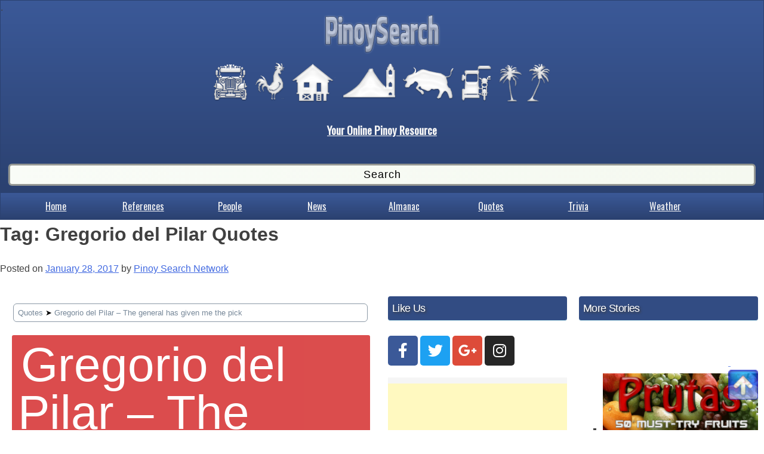

--- FILE ---
content_type: text/html; charset=UTF-8
request_url: https://pinoysearch.net/tag/gregorio-del-pilar-quotes/
body_size: 12196
content:
<!doctype html>
<html lang="en-US">
<head>
	<meta charset="UTF-8">
	<link rel="icon" type="image/png" href="/_pinoysearch.net/favicon.png">	
	<link rel="icon" type="image/png" href="/_pinoysearch.net/favicon-32x32.png" sizes="32x32">
	<link rel="icon" type="image/png" href="/_pinoysearch.net/favicon-96x96.png" sizes="96x96">
	<link rel="icon" type="image/png" href="/_pinoysearch.net/favicon-16x16.png" sizes="16x16">	
	<meta name="viewport" content="width=device-width, initial-scale=1">
	<link rel="profile" href="https://gmpg.org/xfn/11">
	<title>Gregorio del Pilar Quotes &#8211; Pinoy Search</title>
<meta name='robots' content='max-image-preview:large' />
<link rel='dns-prefetch' href='//cdn.jsdelivr.net' />
<link rel='dns-prefetch' href='//www.googletagmanager.com' />
<link rel="alternate" type="application/rss+xml" title="Pinoy Search &raquo; Feed" href="https://pinoysearch.net/feed/" />
<link rel="alternate" type="application/rss+xml" title="Pinoy Search &raquo; Comments Feed" href="https://pinoysearch.net/comments/feed/" />
<link rel="alternate" type="application/rss+xml" title="Pinoy Search &raquo; Gregorio del Pilar Quotes Tag Feed" href="https://pinoysearch.net/tag/gregorio-del-pilar-quotes/feed/" />
<style id='wp-img-auto-sizes-contain-inline-css'>
img:is([sizes=auto i],[sizes^="auto," i]){contain-intrinsic-size:3000px 1500px}
/*# sourceURL=wp-img-auto-sizes-contain-inline-css */
</style>
<link rel='stylesheet' id='premium-addons-css' href='https://pinoysearch.net/wp-content/plugins/premium-addons-for-elementor/assets/frontend/min-css/premium-addons.min.css' media='all' />
<style id='wp-emoji-styles-inline-css'>

	img.wp-smiley, img.emoji {
		display: inline !important;
		border: none !important;
		box-shadow: none !important;
		height: 1em !important;
		width: 1em !important;
		margin: 0 0.07em !important;
		vertical-align: -0.1em !important;
		background: none !important;
		padding: 0 !important;
	}
/*# sourceURL=wp-emoji-styles-inline-css */
</style>
<style id='classic-theme-styles-inline-css'>
/*! This file is auto-generated */
.wp-block-button__link{color:#fff;background-color:#32373c;border-radius:9999px;box-shadow:none;text-decoration:none;padding:calc(.667em + 2px) calc(1.333em + 2px);font-size:1.125em}.wp-block-file__button{background:#32373c;color:#fff;text-decoration:none}
/*# sourceURL=/wp-includes/css/classic-themes.min.css */
</style>
<link rel='stylesheet' id='latest-post-shortcode-lps-block-style-css' href='https://pinoysearch.net/wp-content/plugins/latest-post-shortcode/lps-block/build/style-view.css' media='all' />
<link rel='stylesheet' id='page-list-style-css' href='https://pinoysearch.net/wp-content/plugins/page-list/css/page-list.css' media='all' />
<link rel='stylesheet' id='pgafu-public-style-css' href='https://pinoysearch.net/wp-content/plugins/post-grid-and-filter-ultimate/assets/css/pgafu-public.css' media='all' />
<link rel='stylesheet' id='wpos-slick-style-css' href='https://pinoysearch.net/wp-content/plugins/wp-responsive-recent-post-slider/assets/css/slick.css' media='all' />
<link rel='stylesheet' id='wppsac-public-style-css' href='https://pinoysearch.net/wp-content/plugins/wp-responsive-recent-post-slider/assets/css/recent-post-style.css' media='all' />
<link rel='stylesheet' id='rock-underscores-style-css' href='https://pinoysearch.net/wp-content/themes/rock-underscores/style.css' media='all' />
<link rel='stylesheet' id='wp-pagenavi-css' href='https://pinoysearch.net/wp-content/plugins/wp-pagenavi/pagenavi-css.css' media='all' />
<link rel='stylesheet' id='__EPYT__style-css' href='https://pinoysearch.net/wp-content/plugins/youtube-embed-plus/styles/ytprefs.min.css' media='all' />
<style id='__EPYT__style-inline-css'>

                .epyt-gallery-thumb {
                        width: 33.333%;
                }
                
/*# sourceURL=__EPYT__style-inline-css */
</style>
<script id="lps-vars-js-after">
const lpsSettings = {"ajaxUrl": "https://pinoysearch.net/wp-admin/admin-ajax.php"};
//# sourceURL=lps-vars-js-after
</script>
<script src="https://pinoysearch.net/wp-includes/js/jquery/jquery.min.js" id="jquery-core-js"></script>
<script src="https://pinoysearch.net/wp-includes/js/jquery/jquery-migrate.min.js" id="jquery-migrate-js"></script>
<script src="https://pinoysearch.net/wp-content/plugins/stop-user-enumeration/frontend/js/frontend.js" id="stop-user-enumeration-js" defer data-wp-strategy="defer"></script>
<script id="__ytprefs__-js-extra">
var _EPYT_ = {"ajaxurl":"https://pinoysearch.net/wp-admin/admin-ajax.php","security":"d4fa95dfc5","gallery_scrolloffset":"20","eppathtoscripts":"https://pinoysearch.net/wp-content/plugins/youtube-embed-plus/scripts/","eppath":"https://pinoysearch.net/wp-content/plugins/youtube-embed-plus/","epresponsiveselector":"[\"iframe.__youtube_prefs_widget__\"]","epdovol":"1","version":"14.2.3.2","evselector":"iframe.__youtube_prefs__[src], iframe[src*=\"youtube.com/embed/\"], iframe[src*=\"youtube-nocookie.com/embed/\"]","ajax_compat":"","maxres_facade":"eager","ytapi_load":"light","pause_others":"","stopMobileBuffer":"1","facade_mode":"","not_live_on_channel":""};
//# sourceURL=__ytprefs__-js-extra
</script>
<script src="https://pinoysearch.net/wp-content/plugins/youtube-embed-plus/scripts/ytprefs.min.js" id="__ytprefs__-js"></script>
<link rel="https://api.w.org/" href="https://pinoysearch.net/wp-json/" /><link rel="alternate" title="JSON" type="application/json" href="https://pinoysearch.net/wp-json/wp/v2/tags/47478" /><link rel="EditURI" type="application/rsd+xml" title="RSD" href="https://pinoysearch.net/xmlrpc.php?rsd" />
<meta name="generator" content="Site Kit by Google 1.167.0" />	<script async src="https://www.googletagmanager.com/gtag/js?id=UA-78466507-1"></script>
	<script>
		window.dataLayer = window.dataLayer || [];
		function gtag(){dataLayer.push(arguments);}
		gtag('js', new Date());
		gtag('config', 'UA-78466507-1');
	</script>
	
<!-- Google AdSense meta tags added by Site Kit -->
<meta name="google-adsense-platform-account" content="ca-host-pub-2644536267352236">
<meta name="google-adsense-platform-domain" content="sitekit.withgoogle.com">
<!-- End Google AdSense meta tags added by Site Kit -->
<meta name="generator" content="Elementor 3.33.2; features: additional_custom_breakpoints; settings: css_print_method-external, google_font-enabled, font_display-auto">
			<style>
				.e-con.e-parent:nth-of-type(n+4):not(.e-lazyloaded):not(.e-no-lazyload),
				.e-con.e-parent:nth-of-type(n+4):not(.e-lazyloaded):not(.e-no-lazyload) * {
					background-image: none !important;
				}
				@media screen and (max-height: 1024px) {
					.e-con.e-parent:nth-of-type(n+3):not(.e-lazyloaded):not(.e-no-lazyload),
					.e-con.e-parent:nth-of-type(n+3):not(.e-lazyloaded):not(.e-no-lazyload) * {
						background-image: none !important;
					}
				}
				@media screen and (max-height: 640px) {
					.e-con.e-parent:nth-of-type(n+2):not(.e-lazyloaded):not(.e-no-lazyload),
					.e-con.e-parent:nth-of-type(n+2):not(.e-lazyloaded):not(.e-no-lazyload) * {
						background-image: none !important;
					}
				}
			</style>
					<style type="text/css">
					.site-title,
			.site-description {
				position: absolute;
				clip: rect(1px, 1px, 1px, 1px);
				}
					</style>
		<style id='global-styles-inline-css'>
:root{--wp--preset--aspect-ratio--square: 1;--wp--preset--aspect-ratio--4-3: 4/3;--wp--preset--aspect-ratio--3-4: 3/4;--wp--preset--aspect-ratio--3-2: 3/2;--wp--preset--aspect-ratio--2-3: 2/3;--wp--preset--aspect-ratio--16-9: 16/9;--wp--preset--aspect-ratio--9-16: 9/16;--wp--preset--color--black: #000000;--wp--preset--color--cyan-bluish-gray: #abb8c3;--wp--preset--color--white: #ffffff;--wp--preset--color--pale-pink: #f78da7;--wp--preset--color--vivid-red: #cf2e2e;--wp--preset--color--luminous-vivid-orange: #ff6900;--wp--preset--color--luminous-vivid-amber: #fcb900;--wp--preset--color--light-green-cyan: #7bdcb5;--wp--preset--color--vivid-green-cyan: #00d084;--wp--preset--color--pale-cyan-blue: #8ed1fc;--wp--preset--color--vivid-cyan-blue: #0693e3;--wp--preset--color--vivid-purple: #9b51e0;--wp--preset--gradient--vivid-cyan-blue-to-vivid-purple: linear-gradient(135deg,rgb(6,147,227) 0%,rgb(155,81,224) 100%);--wp--preset--gradient--light-green-cyan-to-vivid-green-cyan: linear-gradient(135deg,rgb(122,220,180) 0%,rgb(0,208,130) 100%);--wp--preset--gradient--luminous-vivid-amber-to-luminous-vivid-orange: linear-gradient(135deg,rgb(252,185,0) 0%,rgb(255,105,0) 100%);--wp--preset--gradient--luminous-vivid-orange-to-vivid-red: linear-gradient(135deg,rgb(255,105,0) 0%,rgb(207,46,46) 100%);--wp--preset--gradient--very-light-gray-to-cyan-bluish-gray: linear-gradient(135deg,rgb(238,238,238) 0%,rgb(169,184,195) 100%);--wp--preset--gradient--cool-to-warm-spectrum: linear-gradient(135deg,rgb(74,234,220) 0%,rgb(151,120,209) 20%,rgb(207,42,186) 40%,rgb(238,44,130) 60%,rgb(251,105,98) 80%,rgb(254,248,76) 100%);--wp--preset--gradient--blush-light-purple: linear-gradient(135deg,rgb(255,206,236) 0%,rgb(152,150,240) 100%);--wp--preset--gradient--blush-bordeaux: linear-gradient(135deg,rgb(254,205,165) 0%,rgb(254,45,45) 50%,rgb(107,0,62) 100%);--wp--preset--gradient--luminous-dusk: linear-gradient(135deg,rgb(255,203,112) 0%,rgb(199,81,192) 50%,rgb(65,88,208) 100%);--wp--preset--gradient--pale-ocean: linear-gradient(135deg,rgb(255,245,203) 0%,rgb(182,227,212) 50%,rgb(51,167,181) 100%);--wp--preset--gradient--electric-grass: linear-gradient(135deg,rgb(202,248,128) 0%,rgb(113,206,126) 100%);--wp--preset--gradient--midnight: linear-gradient(135deg,rgb(2,3,129) 0%,rgb(40,116,252) 100%);--wp--preset--font-size--small: 13px;--wp--preset--font-size--medium: 20px;--wp--preset--font-size--large: 36px;--wp--preset--font-size--x-large: 42px;--wp--preset--spacing--20: 0.44rem;--wp--preset--spacing--30: 0.67rem;--wp--preset--spacing--40: 1rem;--wp--preset--spacing--50: 1.5rem;--wp--preset--spacing--60: 2.25rem;--wp--preset--spacing--70: 3.38rem;--wp--preset--spacing--80: 5.06rem;--wp--preset--shadow--natural: 6px 6px 9px rgba(0, 0, 0, 0.2);--wp--preset--shadow--deep: 12px 12px 50px rgba(0, 0, 0, 0.4);--wp--preset--shadow--sharp: 6px 6px 0px rgba(0, 0, 0, 0.2);--wp--preset--shadow--outlined: 6px 6px 0px -3px rgb(255, 255, 255), 6px 6px rgb(0, 0, 0);--wp--preset--shadow--crisp: 6px 6px 0px rgb(0, 0, 0);}:where(.is-layout-flex){gap: 0.5em;}:where(.is-layout-grid){gap: 0.5em;}body .is-layout-flex{display: flex;}.is-layout-flex{flex-wrap: wrap;align-items: center;}.is-layout-flex > :is(*, div){margin: 0;}body .is-layout-grid{display: grid;}.is-layout-grid > :is(*, div){margin: 0;}:where(.wp-block-columns.is-layout-flex){gap: 2em;}:where(.wp-block-columns.is-layout-grid){gap: 2em;}:where(.wp-block-post-template.is-layout-flex){gap: 1.25em;}:where(.wp-block-post-template.is-layout-grid){gap: 1.25em;}.has-black-color{color: var(--wp--preset--color--black) !important;}.has-cyan-bluish-gray-color{color: var(--wp--preset--color--cyan-bluish-gray) !important;}.has-white-color{color: var(--wp--preset--color--white) !important;}.has-pale-pink-color{color: var(--wp--preset--color--pale-pink) !important;}.has-vivid-red-color{color: var(--wp--preset--color--vivid-red) !important;}.has-luminous-vivid-orange-color{color: var(--wp--preset--color--luminous-vivid-orange) !important;}.has-luminous-vivid-amber-color{color: var(--wp--preset--color--luminous-vivid-amber) !important;}.has-light-green-cyan-color{color: var(--wp--preset--color--light-green-cyan) !important;}.has-vivid-green-cyan-color{color: var(--wp--preset--color--vivid-green-cyan) !important;}.has-pale-cyan-blue-color{color: var(--wp--preset--color--pale-cyan-blue) !important;}.has-vivid-cyan-blue-color{color: var(--wp--preset--color--vivid-cyan-blue) !important;}.has-vivid-purple-color{color: var(--wp--preset--color--vivid-purple) !important;}.has-black-background-color{background-color: var(--wp--preset--color--black) !important;}.has-cyan-bluish-gray-background-color{background-color: var(--wp--preset--color--cyan-bluish-gray) !important;}.has-white-background-color{background-color: var(--wp--preset--color--white) !important;}.has-pale-pink-background-color{background-color: var(--wp--preset--color--pale-pink) !important;}.has-vivid-red-background-color{background-color: var(--wp--preset--color--vivid-red) !important;}.has-luminous-vivid-orange-background-color{background-color: var(--wp--preset--color--luminous-vivid-orange) !important;}.has-luminous-vivid-amber-background-color{background-color: var(--wp--preset--color--luminous-vivid-amber) !important;}.has-light-green-cyan-background-color{background-color: var(--wp--preset--color--light-green-cyan) !important;}.has-vivid-green-cyan-background-color{background-color: var(--wp--preset--color--vivid-green-cyan) !important;}.has-pale-cyan-blue-background-color{background-color: var(--wp--preset--color--pale-cyan-blue) !important;}.has-vivid-cyan-blue-background-color{background-color: var(--wp--preset--color--vivid-cyan-blue) !important;}.has-vivid-purple-background-color{background-color: var(--wp--preset--color--vivid-purple) !important;}.has-black-border-color{border-color: var(--wp--preset--color--black) !important;}.has-cyan-bluish-gray-border-color{border-color: var(--wp--preset--color--cyan-bluish-gray) !important;}.has-white-border-color{border-color: var(--wp--preset--color--white) !important;}.has-pale-pink-border-color{border-color: var(--wp--preset--color--pale-pink) !important;}.has-vivid-red-border-color{border-color: var(--wp--preset--color--vivid-red) !important;}.has-luminous-vivid-orange-border-color{border-color: var(--wp--preset--color--luminous-vivid-orange) !important;}.has-luminous-vivid-amber-border-color{border-color: var(--wp--preset--color--luminous-vivid-amber) !important;}.has-light-green-cyan-border-color{border-color: var(--wp--preset--color--light-green-cyan) !important;}.has-vivid-green-cyan-border-color{border-color: var(--wp--preset--color--vivid-green-cyan) !important;}.has-pale-cyan-blue-border-color{border-color: var(--wp--preset--color--pale-cyan-blue) !important;}.has-vivid-cyan-blue-border-color{border-color: var(--wp--preset--color--vivid-cyan-blue) !important;}.has-vivid-purple-border-color{border-color: var(--wp--preset--color--vivid-purple) !important;}.has-vivid-cyan-blue-to-vivid-purple-gradient-background{background: var(--wp--preset--gradient--vivid-cyan-blue-to-vivid-purple) !important;}.has-light-green-cyan-to-vivid-green-cyan-gradient-background{background: var(--wp--preset--gradient--light-green-cyan-to-vivid-green-cyan) !important;}.has-luminous-vivid-amber-to-luminous-vivid-orange-gradient-background{background: var(--wp--preset--gradient--luminous-vivid-amber-to-luminous-vivid-orange) !important;}.has-luminous-vivid-orange-to-vivid-red-gradient-background{background: var(--wp--preset--gradient--luminous-vivid-orange-to-vivid-red) !important;}.has-very-light-gray-to-cyan-bluish-gray-gradient-background{background: var(--wp--preset--gradient--very-light-gray-to-cyan-bluish-gray) !important;}.has-cool-to-warm-spectrum-gradient-background{background: var(--wp--preset--gradient--cool-to-warm-spectrum) !important;}.has-blush-light-purple-gradient-background{background: var(--wp--preset--gradient--blush-light-purple) !important;}.has-blush-bordeaux-gradient-background{background: var(--wp--preset--gradient--blush-bordeaux) !important;}.has-luminous-dusk-gradient-background{background: var(--wp--preset--gradient--luminous-dusk) !important;}.has-pale-ocean-gradient-background{background: var(--wp--preset--gradient--pale-ocean) !important;}.has-electric-grass-gradient-background{background: var(--wp--preset--gradient--electric-grass) !important;}.has-midnight-gradient-background{background: var(--wp--preset--gradient--midnight) !important;}.has-small-font-size{font-size: var(--wp--preset--font-size--small) !important;}.has-medium-font-size{font-size: var(--wp--preset--font-size--medium) !important;}.has-large-font-size{font-size: var(--wp--preset--font-size--large) !important;}.has-x-large-font-size{font-size: var(--wp--preset--font-size--x-large) !important;}
/*# sourceURL=global-styles-inline-css */
</style>
<link rel='stylesheet' id='elementor-frontend-css' href='https://pinoysearch.net/wp-content/plugins/elementor/assets/css/frontend.min.css' media='all' />
<link rel='stylesheet' id='elementor-post-72158-css' href='https://pinoysearch.net/wp-content/uploads/elementor/css/post-72158.css' media='all' />
<link rel='stylesheet' id='widget-divider-css' href='https://pinoysearch.net/wp-content/plugins/elementor/assets/css/widget-divider.min.css' media='all' />
<link rel='stylesheet' id='widget-social-icons-css' href='https://pinoysearch.net/wp-content/plugins/elementor/assets/css/widget-social-icons.min.css' media='all' />
<link rel='stylesheet' id='e-apple-webkit-css' href='https://pinoysearch.net/wp-content/plugins/elementor/assets/css/conditionals/apple-webkit.min.css' media='all' />
<link rel='stylesheet' id='swiper-css' href='https://pinoysearch.net/wp-content/plugins/elementor/assets/lib/swiper/v8/css/swiper.min.css' media='all' />
<link rel='stylesheet' id='e-swiper-css' href='https://pinoysearch.net/wp-content/plugins/elementor/assets/css/conditionals/e-swiper.min.css' media='all' />
<link rel='stylesheet' id='elementor-icons-css' href='https://pinoysearch.net/wp-content/plugins/elementor/assets/lib/eicons/css/elementor-icons.min.css' media='all' />
<link rel='stylesheet' id='elementor-post-93095-css' href='https://pinoysearch.net/wp-content/uploads/elementor/css/post-93095.css' media='all' />
<link rel='stylesheet' id='font-awesome-5-all-css' href='https://pinoysearch.net/wp-content/plugins/elementor/assets/lib/font-awesome/css/all.min.css' media='all' />
<link rel='stylesheet' id='font-awesome-4-shim-css' href='https://pinoysearch.net/wp-content/plugins/elementor/assets/lib/font-awesome/css/v4-shims.min.css' media='all' />
<link rel='stylesheet' id='elementor-gf-local-roboto-css' href='https://pinoysearch.net/wp-content/uploads/elementor/google-fonts/css/roboto.css' media='all' />
<link rel='stylesheet' id='elementor-gf-local-robotoslab-css' href='https://pinoysearch.net/wp-content/uploads/elementor/google-fonts/css/robotoslab.css' media='all' />
<link rel='stylesheet' id='elementor-icons-shared-0-css' href='https://pinoysearch.net/wp-content/plugins/elementor/assets/lib/font-awesome/css/fontawesome.min.css' media='all' />
<link rel='stylesheet' id='elementor-icons-fa-brands-css' href='https://pinoysearch.net/wp-content/plugins/elementor/assets/lib/font-awesome/css/brands.min.css' media='all' />
</head>

<body class="archive tag tag-gregorio-del-pilar-quotes tag-47478 wp-theme-rock-underscores hfeed no-sidebar elementor-default elementor-kit-93095">
<div id="page" class="site">
	<a class="skip-link screen-reader-text" href="#primary">Skip to content</a>
<div class="containerr">
            <div id="top">.</div>
            	<div class="headstop">
            			<div class="cxx">
            				<a href="/" title="Pinoy Search - Your Online Pinoy Resource">
            						<img src="/_pinoysearch.net/logo-pinoygrats00.png" alt="Pinoy Search" width="350px" height="auto" /></a>
            			</div>						
            			<div class="cxx">						
            				<a href="/" title="Pinoy Search - Your Online Pinoy Resource">
            					<img src="/_pinoysearch.net/online-pinoy-logo-silhouette-0000.png" alt="Pinoy Search" width="600px" height="auto" /></a>
            			</div>						
            			<div class="cxx">					
            				<a href="/" style="color:#f5f5f5;" title="Pinoy Search - Your Online Pinoy Resource"><h3 style="font-family:'Oswald',serif;color: #f5f5f5;">Your Online Pinoy Resource</h1></a>
            					<br/>
            			</div>						
            			<div class="cxx">						
            				<form
            					method="get" 
            					id="searchform" 
            					action="https://pinoysearch.net"/>
            						
            				<input 
            					style="
            						width: 98%;
            						position: relative; 
            						float: none;
            						text-align: center;
            						color:#000;
            						background: #f9fcf7;
            						background: -moz-linear-gradient(-45deg,  #f9fcf7 0%, #f5f9f0 100%);
            						background: -webkit-linear-gradient(-45deg,  #f9fcf7 0%,#f5f9f0 100%);
            						background: linear-gradient(135deg,  #f9fcf7 0%,#f5f9f0 100%);
            						filter: progid:DXImageTransform.Microsoft.gradient( startColorstr='#f9fcf7', endColorstr='#f5f9f0',GradientType=1 );
            						-moz-border-radius: 6px;
            						-khtml-border-radius: 6px;
            						-webkit-border-radius: 6px;
            						border-radius: 6px;
            						border: 3px solid rgba(0,0,0,0.4); 
            						font-size: 18px; 
            						line-height: 18px;
            						letter-spacing: 1px;
            						padding: 5px;  
            						-webkit-box-shadow: -1px 0 0 rgba(255,255,255,0.1);
            						box-shadow: -1px 0 0 rgba(255,255,255,0.1);
            						-moz-transition: all 0.2s ease; 
            						-webkit-transition: all 0.2s ease; 
            						transition: all 0.2s ease;" 
            					type="text" 
            					class="text" 
            					name="s" 
            					value="Search" 
            					onfocus="if(this.value==this.defaultValue)this.value='';" 
            					onblur="if(this.value=='')this.value=this.defaultValue;"/>
            				</form>					
            
            			</div>	
            	</div>
            </div>
<div class="custom-menu-class2">
    		<div class="custom-menu-class2_ul">
                        <div class="custom-menu-class2_url"><a href="/" target="_blank" title="Home">Home</a></div>
                        <div class="custom-menu-class2_url"><a href="/reference/" target="_blank" title="References">References</a></div>
                        <div class="custom-menu-class2_url"><a href="/reference/people/" target="_blank" title="People">People</a></div>
                        <div class="custom-menu-class2_url"><a href="/news/" target="_blank" title="News">News</a></div>
                        <div class="custom-menu-class2_url"><a href="/almanac/" target="_blank" title="Almanac">Almanac</a></div>
                        <div class="custom-menu-class2_url"><a href="/quotes/" target="_blank" title="Quotes">Quotes</a></div>
                        <div class="custom-menu-class2_url"><a href="/trivias/" target="_blank" title="Trivia">Trivia</a></div>
                        <div class="custom-menu-class2_url"><a href="/weather/" target="_blank" title="Weather">Weather</a></div>			
    		</div>
    	</div>

	<main id="primary" class="site-main">

		
			<header class="page-header">
				<h1 class="page-title">Tag: <span>Gregorio del Pilar Quotes</span></h1>			</header><!-- .page-header -->

			
<article id="post-72158" class="post-72158 post type-post status-publish format-standard hentry category-quote tag-gregorio-del-pilar tag-gregorio-del-pilar-quotes tag-tagquotes">
	<header class="entry-header">
		<h2 class="entry-title"><a href="https://pinoysearch.net/quote/gregorio-del-pilar-the-general-has-given-me-the-pick/" rel="bookmark">Gregorio del Pilar &#8211; The general has given me the pick</a></h2>			<div class="entry-meta">
				<span class="posted-on">Posted on <a href="https://pinoysearch.net/quote/gregorio-del-pilar-the-general-has-given-me-the-pick/" rel="bookmark"><time class="entry-date published" datetime="2017-01-28T06:00:00+08:00">January 28, 2017</time><time class="updated" datetime="2018-05-26T22:16:13+08:00">May 26, 2018</time></a></span><span class="byline"> by <span class="author vcard"><a class="url fn n" href="https://pinoysearch.net/author/Pinoy%20Search%20Network/">Pinoy Search Network</a></span></span>			</div><!-- .entry-meta -->
			</header><!-- .entry-header -->

	
	<div class="entry-content">
				<div data-elementor-type="wp-post" data-elementor-id="72158" class="elementor elementor-72158 elementor-bc-flex-widget">
						<section class="elementor-section elementor-top-section elementor-element elementor-element-8b89d7 elementor-section-full_width elementor-section-height-default elementor-section-height-default" data-id="8b89d7" data-element_type="section" data-settings="{&quot;background_background&quot;:&quot;classic&quot;}">
						<div class="elementor-container elementor-column-gap-default">
					<div class="elementor-column elementor-col-50 elementor-top-column elementor-element elementor-element-389d587a" data-id="389d587a" data-element_type="column">
			<div class="elementor-widget-wrap elementor-element-populated">
						<section class="elementor-section elementor-inner-section elementor-element elementor-element-3110292e elementor-section-boxed elementor-section-height-default elementor-section-height-default" data-id="3110292e" data-element_type="section">
						<div class="elementor-container elementor-column-gap-default">
					<div class="elementor-column elementor-col-100 elementor-inner-column elementor-element elementor-element-4682346e" data-id="4682346e" data-element_type="column">
			<div class="elementor-widget-wrap elementor-element-populated">
						<div class="elementor-element elementor-element-1f6869db elementor-widget elementor-widget-html" data-id="1f6869db" data-element_type="widget" data-widget_type="html.default">
				<div class="elementor-widget-container">
					<div class="tbd00x2">
	<div class="crumb_links">
		<a href="/quotes/" target="_blank">Quotes</a> &#10148; <a href="/quote/gregorio-del-pilar-the-general-has-given-me-the-pick/" target="_blank">Gregorio del Pilar – The general has given me the pick</a>
	</div>
</div>				</div>
				</div>
				<div class="elementor-element elementor-element-5d1585ae elementor-widget elementor-widget-html" data-id="5d1585ae" data-element_type="widget" data-widget_type="html.default">
				<div class="elementor-widget-container">
					<h1 class="title-big"><strong>Gregorio del Pilar – The general has given me the pick</strong></h1>				</div>
				</div>
					</div>
		</div>
					</div>
		</section>
				<section class="elementor-section elementor-inner-section elementor-element elementor-element-1faf505c elementor-section-boxed elementor-section-height-default elementor-section-height-default" data-id="1faf505c" data-element_type="section">
						<div class="elementor-container elementor-column-gap-default">
					<div class="elementor-column elementor-col-50 elementor-inner-column elementor-element elementor-element-70b309a2" data-id="70b309a2" data-element_type="column">
			<div class="elementor-widget-wrap elementor-element-populated">
						<div class="elementor-element elementor-element-436db25b elementor-widget elementor-widget-html" data-id="436db25b" data-element_type="widget" data-widget_type="html.default">
				<div class="elementor-widget-container">
					<div class="p0st-cont" style="border:1px solid black;">
&#10146; Gregorio del Pilar – The general has given me the pick of all the men that can be spared and ordered me to defend the pass. I realize what a terrible task is given me. And yet I feel that this is the most glorious moment of my life. What I do is done for my beloved country. No sacrifice can be too great.”</div>				</div>
				</div>
				<div class="elementor-element elementor-element-6659aaa9 elementor-widget elementor-widget-html" data-id="6659aaa9" data-element_type="widget" data-widget_type="html.default">
				<div class="elementor-widget-container">
					<div class="p0st-cont-title"> – quote of <strong>Gregorio del Pilar</strong>, <br/>December 2, 1899 Battle of Tirad Pass</div>				</div>
				</div>
					</div>
		</div>
				<div class="elementor-column elementor-col-50 elementor-inner-column elementor-element elementor-element-451579c0" data-id="451579c0" data-element_type="column">
			<div class="elementor-widget-wrap elementor-element-populated">
						<div class="elementor-element elementor-element-14357a17 elementor-widget elementor-widget-html" data-id="14357a17" data-element_type="widget" data-widget_type="html.default">
				<div class="elementor-widget-container">
					<img decoding="async" class="alignwrap size-full wp-image-135" src="https://eleventhrock.com/_pinoysearch.net/people_gregorio_delpilar.png" alt="Gregorio del Pilar – The general has given me the pick" width="60%" height="40%" />				</div>
				</div>
					</div>
		</div>
					</div>
		</section>
				<div class="elementor-element elementor-element-7ad82eb0 elementor-widget-divider--view-line elementor-widget elementor-widget-divider" data-id="7ad82eb0" data-element_type="widget" data-widget_type="divider.default">
				<div class="elementor-widget-container">
							<div class="elementor-divider">
			<span class="elementor-divider-separator">
						</span>
		</div>
						</div>
				</div>
				<section class="elementor-section elementor-inner-section elementor-element elementor-element-44a35820 elementor-section-boxed elementor-section-height-default elementor-section-height-default" data-id="44a35820" data-element_type="section">
						<div class="elementor-container elementor-column-gap-default">
					<div class="elementor-column elementor-col-100 elementor-inner-column elementor-element elementor-element-25f1028a" data-id="25f1028a" data-element_type="column">
			<div class="elementor-widget-wrap elementor-element-populated">
						<div class="elementor-element elementor-element-31595719 elementor-widget elementor-widget-html" data-id="31595719" data-element_type="widget" data-widget_type="html.default">
				<div class="elementor-widget-container">
					<div class="google-ad-content2">
	<script async src="//pagead2.googlesyndication.com/pagead/js/adsbygoogle.js"></script>
	<!-- ResponsiveIndex1 -->
	<ins class="adsbygoogle"
		 style="display:block"
		 data-ad-client="ca-pub-3995594049404568"
		 data-ad-slot="5231383778"
		 data-ad-format="auto"></ins>
	<script>
	(adsbygoogle = window.adsbygoogle || []).push({});
	</script>
</div>				</div>
				</div>
				<div class="elementor-element elementor-element-7875de34 elementor-widget elementor-widget-html" data-id="7875de34" data-element_type="widget" data-widget_type="html.default">
				<div class="elementor-widget-container">
					<div class="crumbs_3"><blockquote style="color:#778899;">FAIR USE DISCLAIMER: The following data is for educational, scholarship review and archiving purposes only. By viewing this information, you release the website and its authors from any responsibility or liabilities. Though we verify and maintain the accuracy of the provided data, the absence of unintented typographical and factual errors cannot be guaranteed. Use the page at your own risk. For any suggestions, updates, credits or correction requests, contact us or comment below.</blockquote></div>				</div>
				</div>
					</div>
		</div>
					</div>
		</section>
					</div>
		</div>
				<div class="elementor-column elementor-col-25 elementor-top-column elementor-element elementor-element-7442f994" data-id="7442f994" data-element_type="column" data-settings="{&quot;background_background&quot;:&quot;classic&quot;}">
			<div class="elementor-widget-wrap elementor-element-populated">
						<div class="elementor-element elementor-element-14cfcdc elementor-widget elementor-widget-html" data-id="14cfcdc" data-element_type="widget" data-widget_type="html.default">
				<div class="elementor-widget-container">
					<div class="p0st-cont-title" style="background:#324c83;"> Like Us</div>				</div>
				</div>
				<div class="elementor-element elementor-element-20565c70 elementor-shape-rounded elementor-grid-0 e-grid-align-center elementor-widget elementor-widget-social-icons" data-id="20565c70" data-element_type="widget" data-widget_type="social-icons.default">
				<div class="elementor-widget-container">
							<div class="elementor-social-icons-wrapper elementor-grid" role="list">
							<span class="elementor-grid-item" role="listitem">
					<a class="elementor-icon elementor-social-icon elementor-social-icon-facebook elementor-repeater-item-32524b3" href="https://www.facebook.com/pinoysearch/" target="_blank">
						<span class="elementor-screen-only">Facebook</span>
													<i class="fa fa-facebook" aria-hidden="true"></i>
											</a>
				</span>
							<span class="elementor-grid-item" role="listitem">
					<a class="elementor-icon elementor-social-icon elementor-social-icon-twitter elementor-repeater-item-8e057ef" href="https://twitter.com/pinoygrats" target="_blank">
						<span class="elementor-screen-only">Twitter</span>
													<i class="fa fa-twitter" aria-hidden="true"></i>
											</a>
				</span>
							<span class="elementor-grid-item" role="listitem">
					<a class="elementor-icon elementor-social-icon elementor-social-icon-google-plus elementor-repeater-item-9d8c7e8 external" href="https://plus.google.com/u/0/102699187741971390532" target="_blank" rel="nofollow">
						<span class="elementor-screen-only">Google-plus</span>
													<i class="fa fa-google-plus" aria-hidden="true"></i>
											</a>
				</span>
							<span class="elementor-grid-item" role="listitem">
					<a class="elementor-icon elementor-social-icon elementor-social-icon-instagram elementor-repeater-item-b20210c external" href="https://instagram.com/pinoygrats_online" target="_blank" rel="nofollow">
						<span class="elementor-screen-only">Instagram</span>
													<i class="fa fa-instagram" aria-hidden="true"></i>
											</a>
				</span>
					</div>
						</div>
				</div>
				<div class="elementor-element elementor-element-b606a36 elementor-widget elementor-widget-html" data-id="b606a36" data-element_type="widget" data-widget_type="html.default">
				<div class="elementor-widget-container">
					<div class="google-ad-content2">
	<script async src="//pagead2.googlesyndication.com/pagead/js/adsbygoogle.js"></script>
	<!-- ResponsiveIndex1 -->
	<ins class="adsbygoogle"
		 style="display:block"
		 data-ad-client="ca-pub-3995594049404568"
		 data-ad-slot="5231383778"
		 data-ad-format="auto"></ins>
	<script>
	(adsbygoogle = window.adsbygoogle || []).push({});
	</script>
</div><br/>				</div>
				</div>
				<div class="elementor-element elementor-element-0151682 elementor-widget elementor-widget-html" data-id="0151682" data-element_type="widget" data-widget_type="html.default">
				<div class="elementor-widget-container">
					<div class="p0st-cont-title" style="background:#324c83;"> Trending Posts</div>				</div>
				</div>
					</div>
		</div>
				<div class="elementor-column elementor-col-25 elementor-top-column elementor-element elementor-element-49fcfeb" data-id="49fcfeb" data-element_type="column" data-settings="{&quot;background_background&quot;:&quot;classic&quot;}">
			<div class="elementor-widget-wrap elementor-element-populated">
						<div class="elementor-element elementor-element-fd6c6d4 elementor-widget elementor-widget-html" data-id="fd6c6d4" data-element_type="widget" data-widget_type="html.default">
				<div class="elementor-widget-container">
					<div class="p0st-cont-title" style="background:#324c83;"> More Stories</div>				</div>
				</div>
				<div class="elementor-element elementor-element-7a7ec01 elementor-widget elementor-widget-wp-widget-widget_tptn_pop" data-id="7a7ec01" data-element_type="widget" data-widget_type="wp-widget-widget_tptn_pop.default">
				<div class="elementor-widget-container">
					<h5> </h5><div class="tptn_posts  tptn_posts_widget tptn_posts_widget-wp-widget-widget_tptn_pop    "><ul><li><a href="https://pinoysearch.net/articles/top-50-must-try-fruits-in-the-philippines/"    target="_blank"  class="tptn_link"><img fetchpriority="high" decoding="async"  width="300" height="300"  src="https://eleventhrock.com/_pinoysearch.net/50_fruits_philippines.png" class="tptn_first tptn_thumb size-medium" alt="Top 50 Must-Try Fruits in the Philippines" title="Top 50 Must-Try Fruits in the Philippines" /></a></li><li><a href="https://pinoysearch.net/articles/top-100-bugtong-collection/"    target="_blank"  class="tptn_link"><img decoding="async"  width="300" height="300"  src="https://eleventhrock.com/_pinoysearch.net/bugtong-bugtong_0000.png" class="tptn_first tptn_thumb size-medium" alt="Top 100 Bugtong Collection" title="Top 100 Bugtong Collection" /></a></li><li><a href="https://pinoysearch.net/articles/the-six-nations-which-invaded-the-philippines-in-history/"    target="_blank"  class="tptn_link"><img decoding="async"  width="300" height="300"  src="/_pinoysearch.net/people_ferdinand_magellan.png" class="tptn_first tptn_thumb size-medium" alt="The Six Nations which invaded the Philippines" title="The Six Nations which invaded the Philippines" /></a></li><li><a href="https://pinoysearch.net/articles/top-filipino-heroes-and-their-favorite-food/"    target="_blank"  class="tptn_link"><img loading="lazy" decoding="async"  width="300" height="300"  src="https://eleventhrock.com/_pinoysearch.net/filipino_heroes_favorite_food.png" class="tptn_first tptn_thumb size-medium" alt="Top Filipino Heroes and their favorite food" title="Top Filipino Heroes and their favorite food" /></a></li><li><a href="https://pinoysearch.net/articles/35-must-know-filipino-greetings-phrases-travelers/"    target="_blank"  class="tptn_link"><img loading="lazy" decoding="async"  width="300" height="300"  src="https://eleventhrock.com/_pinoysearch.net/filipino-dialect-101.jpg" class="tptn_first tptn_thumb size-medium" alt="35 Must-Know Filipino Greetings and Phrases for Travelers" title="35 Must-Know Filipino Greetings and Phrases for Travelers" /></a></li><li><a href="https://pinoysearch.net/articles/baybayin-not-alibata-is-the-ancient-filipino-writing-system/"    target="_blank"  class="tptn_link"><img loading="lazy" decoding="async"  width="300" height="300"  src="https://eleventhrock.com/_pinoysearch.net/baybayin_0000_.jpg" class="tptn_first tptn_thumb size-medium" alt="Baybayin, not Alibata is the ancient Filipino writing system" title="Baybayin, not Alibata is the ancient Filipino writing system" /></a></li></ul><div class="tptn_clear"></div></div>				</div>
				</div>
				<div class="elementor-element elementor-element-432b8e2 elementor-widget elementor-widget-wp-widget-widget_tptn_pop" data-id="432b8e2" data-element_type="widget" data-widget_type="wp-widget-widget_tptn_pop.default">
				<div class="elementor-widget-container">
					<h5> </h5><div class="tptn_posts  tptn_posts_widget tptn_posts_widget-wp-widget-widget_tptn_pop    "><ul><li><a href="https://pinoysearch.net/"    target="_blank"  class="tptn_link"><img loading="lazy" decoding="async" width="300" height="175" src="https://pinoysearch.net/wp-content/uploads/2020/08/logo_pinoy_heroes_800-300x175.png" class="tptn_firstcorrect tptn_thumb size-medium" alt="Pinoy Search Network" style="" title="Pinoy Search Network" srcset="https://pinoysearch.net/wp-content/uploads/2020/08/logo_pinoy_heroes_800-300x175.png 300w, https://pinoysearch.net/wp-content/uploads/2020/08/logo_pinoy_heroes_800-768x447.png 768w, https://pinoysearch.net/wp-content/uploads/2020/08/logo_pinoy_heroes_800.png 800w" sizes="(max-width: 300px) 100vw, 300px" srcset="https://pinoysearch.net/wp-content/uploads/2020/08/logo_pinoy_heroes_800-300x175.png 300w, https://pinoysearch.net/wp-content/uploads/2020/08/logo_pinoy_heroes_800-768x447.png 768w, https://pinoysearch.net/wp-content/uploads/2020/08/logo_pinoy_heroes_800.png 800w" /></a></li><li><a href="https://pinoysearch.net/reference/people/writer/carlo-j-caparas-profile/"    target="_blank"  class="tptn_link"><img loading="lazy" decoding="async"  width="300" height="300"  src="https://eleventhrock.com/_pinoysearch.net/pinoygrats_logo00_.png" class="tptn_first tptn_thumb size-medium" alt="Carlo J. Caparas Profile" title="Carlo J. Caparas Profile" /></a></li><li><a href="https://pinoysearch.net/reference/people/celebrities/fernando-poe-jr/"    target="_blank"  class="tptn_link"><img loading="lazy" decoding="async"  width="300" height="300"  src="https://eleventhrock.com/_pinoysearch.net/people_celebrity_fernando-poe-jr.png" class="tptn_first tptn_thumb size-medium" alt="Fernando Poe Jr Profile" title="Fernando Poe Jr Profile" /></a></li><li><a href="https://pinoysearch.net/reference/places/buildings/raffles-corporate-center/"    target="_blank"  class="tptn_link"><img loading="lazy" decoding="async"  width="300" height="300"  src="https://eleventhrock.com/_pinoysearch.net/places_raffles-corporate-center.png" class="tptn_first tptn_thumb size-medium" alt="Raffles Corporate Center" title="Raffles Corporate Center" /></a></li><li><a href="https://pinoysearch.net/quotes/"    target="_blank"  class="tptn_link"><img loading="lazy" decoding="async"  width="300" height="300"  src="https://eleventhrock.com/_pinoysearch.net/pinoyquotes.png" class="tptn_first tptn_thumb size-medium" alt="Quotes" title="Quotes" /></a></li><li><a href="https://pinoysearch.net/almanac/"    target="_blank"  class="tptn_link"><img loading="lazy" decoding="async"  width="300" height="300"  src="https://eleventhrock.com/_pinoysearch.net/pinoyalmanac.png" class="tptn_first tptn_thumb size-medium" alt="Almanac" title="Almanac" /></a></li></ul><div class="tptn_clear"></div></div>				</div>
				</div>
				<div class="elementor-element elementor-element-d832510 elementor-widget elementor-widget-html" data-id="d832510" data-element_type="widget" data-widget_type="html.default">
				<div class="elementor-widget-container">
					<div class="p0st-cont-title" style="background:#324c83;"> Ranking</div>				</div>
				</div>
				<div class="elementor-element elementor-element-6e6b9ad elementor-widget elementor-widget-html" data-id="6e6b9ad" data-element_type="widget" data-widget_type="html.default">
				<div class="elementor-widget-container">
					<div style="height:40px;"><a href="http://www.bloglog.com/" title="best blogs" target="_blank" rel="nofollow" class="external"><img decoding="async" align="center" style="border:none" src="http://track.bloglog.com/v_100809.gif" alt="Society Blogs" /></a></div>				</div>
				</div>
					</div>
		</div>
					</div>
		</section>
				</div>
			</div><!-- .entry-content -->

	<footer class="entry-footer">
		<span class="cat-links">Posted in <a href="https://pinoysearch.net/uncategorized/quote/" rel="category tag">Quote</a></span><span class="tags-links">Tagged <a href="https://pinoysearch.net/tag/gregorio-del-pilar/" rel="tag">Gregorio del Pilar</a>, <a href="https://pinoysearch.net/tag/gregorio-del-pilar-quotes/" rel="tag">Gregorio del Pilar Quotes</a>, <a href="https://pinoysearch.net/tag/tagquotes/" rel="tag">QuotesTag</a></span><span class="comments-link"><a href="https://pinoysearch.net/quote/gregorio-del-pilar-the-general-has-given-me-the-pick/#respond">Leave a Comment<span class="screen-reader-text"> on Gregorio del Pilar &#8211; The general has given me the pick</span></a></span>	</footer><!-- .entry-footer -->
</article><!-- #post-72158 -->

	</main><!-- #main -->


	<footer id="colophon" class="site-footer">
	    
    	<div class="footlinks_cont">
    		<div class="footlinks">
    			<div class="footlinks_url"><a href="/about/" title="About" target="_blank">About</a></div>
    			<div class="footlinks_url"><a href="/privacy/" title="Privacy" target="_blank">Privacy</a></div>
    			<div class="footlinks_url"><a href="/tos/" title="TOS" target="_blank">TOS</a></div>
    			<div class="footlinks_url"><a href="/contact/" title="Contact" target="_blank">Contact</a></div>			
    		</div>
    	</div>					
    
    	<div class="footer">
    			<div id="copyright">
    					<div style="font-family:'Oswald',serif;color:#fff;">Pinoy Search Network &copy; 2016-2026 </div> <div style="font-family:'Oswald',serif;color:#fff;"> | content provided by <a href="https://wordmedia.pw" target="_blank" title="Word Media Group" class="external" rel="nofollow">Word Media Group</a></div> <div style="font-family:'Oswald',serif;color:#fff;"> | powered by <a href="https://eleventhrock.com" target="_blank" title="Eleventh Rock">Eleventh Rock</a></div>
    			</div>
    	</div>
    	<a class="scr0ll" href="#top" title="Scroll To Top">&nbsp;<img src="/_pinoysearch.net/up-button.png" alt="up" width="50px" height="50px" /></a>	    
	    
	</footer><!-- #colophon -->
</div><!-- #page -->

<script type="speculationrules">
{"prefetch":[{"source":"document","where":{"and":[{"href_matches":"/*"},{"not":{"href_matches":["/wp-*.php","/wp-admin/*","/wp-content/uploads/*","/wp-content/*","/wp-content/plugins/*","/wp-content/themes/rock-underscores/*","/*\\?(.+)"]}},{"not":{"selector_matches":"a[rel~=\"nofollow\"]"}},{"not":{"selector_matches":".no-prefetch, .no-prefetch a"}}]},"eagerness":"conservative"}]}
</script>
	<a class="scr0ll" href="#top" title="Scroll To Top">&nbsp;<img src="https://pinoysearch.net/_pinoysearch.net/up-button.png" alt="up" width="50" height="50" /></a>
				<script>
				const lazyloadRunObserver = () => {
					const lazyloadBackgrounds = document.querySelectorAll( `.e-con.e-parent:not(.e-lazyloaded)` );
					const lazyloadBackgroundObserver = new IntersectionObserver( ( entries ) => {
						entries.forEach( ( entry ) => {
							if ( entry.isIntersecting ) {
								let lazyloadBackground = entry.target;
								if( lazyloadBackground ) {
									lazyloadBackground.classList.add( 'e-lazyloaded' );
								}
								lazyloadBackgroundObserver.unobserve( entry.target );
							}
						});
					}, { rootMargin: '200px 0px 200px 0px' } );
					lazyloadBackgrounds.forEach( ( lazyloadBackground ) => {
						lazyloadBackgroundObserver.observe( lazyloadBackground );
					} );
				};
				const events = [
					'DOMContentLoaded',
					'elementor/lazyload/observe',
				];
				events.forEach( ( event ) => {
					document.addEventListener( event, lazyloadRunObserver );
				} );
			</script>
			<script src="https://pinoysearch.net/wp-content/themes/rock-underscores/js/navigation.js" id="rock-underscores-navigation-js"></script>
<script id="wp_slimstat-js-extra">
var SlimStatParams = {"transport":"ajax","ajaxurl_rest":"https://pinoysearch.net/wp-json/slimstat/v1/hit","ajaxurl_ajax":"https://pinoysearch.net/wp-admin/admin-ajax.php","ajaxurl_adblock":"https://pinoysearch.net/request/8a75f1d6bfbda1cb0b1fdb7962d4383c/","ajaxurl":"https://pinoysearch.net/wp-admin/admin-ajax.php","baseurl":"/","dnt":"noslimstat,ab-item","ci":"YToyOntzOjEyOiJjb250ZW50X3R5cGUiO3M6MzoidGFnIjtzOjg6ImNhdGVnb3J5IjtpOjQ3NDUzO30-.6e07ea9ac194a54c1c6e6e3571a6b5c0","wp_rest_nonce":"bbbf3b380e"};
//# sourceURL=wp_slimstat-js-extra
</script>
<script defer src="https://cdn.jsdelivr.net/wp/wp-slimstat/tags/5.3.2/wp-slimstat.min.js" id="wp_slimstat-js"></script>
<script src="https://pinoysearch.net/wp-content/plugins/youtube-embed-plus/scripts/fitvids.min.js" id="__ytprefsfitvids__-js"></script>
<script src="https://pinoysearch.net/wp-content/plugins/elementor/assets/js/webpack.runtime.min.js" id="elementor-webpack-runtime-js"></script>
<script src="https://pinoysearch.net/wp-content/plugins/elementor/assets/js/frontend-modules.min.js" id="elementor-frontend-modules-js"></script>
<script src="https://pinoysearch.net/wp-includes/js/jquery/ui/core.min.js" id="jquery-ui-core-js"></script>
<script id="elementor-frontend-js-before">
var elementorFrontendConfig = {"environmentMode":{"edit":false,"wpPreview":false,"isScriptDebug":false},"i18n":{"shareOnFacebook":"Share on Facebook","shareOnTwitter":"Share on Twitter","pinIt":"Pin it","download":"Download","downloadImage":"Download image","fullscreen":"Fullscreen","zoom":"Zoom","share":"Share","playVideo":"Play Video","previous":"Previous","next":"Next","close":"Close","a11yCarouselPrevSlideMessage":"Previous slide","a11yCarouselNextSlideMessage":"Next slide","a11yCarouselFirstSlideMessage":"This is the first slide","a11yCarouselLastSlideMessage":"This is the last slide","a11yCarouselPaginationBulletMessage":"Go to slide"},"is_rtl":false,"breakpoints":{"xs":0,"sm":480,"md":768,"lg":1025,"xl":1440,"xxl":1600},"responsive":{"breakpoints":{"mobile":{"label":"Mobile Portrait","value":767,"default_value":767,"direction":"max","is_enabled":true},"mobile_extra":{"label":"Mobile Landscape","value":880,"default_value":880,"direction":"max","is_enabled":false},"tablet":{"label":"Tablet Portrait","value":1024,"default_value":1024,"direction":"max","is_enabled":true},"tablet_extra":{"label":"Tablet Landscape","value":1200,"default_value":1200,"direction":"max","is_enabled":false},"laptop":{"label":"Laptop","value":1366,"default_value":1366,"direction":"max","is_enabled":false},"widescreen":{"label":"Widescreen","value":2400,"default_value":2400,"direction":"min","is_enabled":false}},
"hasCustomBreakpoints":false},"version":"3.33.2","is_static":false,"experimentalFeatures":{"additional_custom_breakpoints":true,"home_screen":true,"global_classes_should_enforce_capabilities":true,"e_variables":true,"cloud-library":true,"e_opt_in_v4_page":true,"import-export-customization":true},"urls":{"assets":"https:\/\/pinoysearch.net\/wp-content\/plugins\/elementor\/assets\/","ajaxurl":"https:\/\/pinoysearch.net\/wp-admin\/admin-ajax.php","uploadUrl":"https:\/\/pinoysearch.net\/wp-content\/uploads"},"nonces":{"floatingButtonsClickTracking":"934c21d972"},"swiperClass":"swiper","settings":{"editorPreferences":[]},"kit":{"global_image_lightbox":"yes","active_breakpoints":["viewport_mobile","viewport_tablet"],"lightbox_enable_counter":"yes","lightbox_enable_fullscreen":"yes","lightbox_enable_zoom":"yes","lightbox_enable_share":"yes","lightbox_title_src":"title","lightbox_description_src":"description"},"post":{"id":0,"title":"Gregorio del Pilar Quotes &#8211; Pinoy Search","excerpt":""}};
//# sourceURL=elementor-frontend-js-before
</script>
<script src="https://pinoysearch.net/wp-content/plugins/elementor/assets/js/frontend.min.js" id="elementor-frontend-js"></script>
<script src="https://pinoysearch.net/wp-content/plugins/elementor/assets/lib/swiper/v8/swiper.min.js" id="swiper-js"></script>
<script src="https://pinoysearch.net/wp-content/plugins/elementor/assets/lib/font-awesome/js/v4-shims.min.js" id="font-awesome-4-shim-js"></script>
<script id="wp-emoji-settings" type="application/json">
{"baseUrl":"https://s.w.org/images/core/emoji/17.0.2/72x72/","ext":".png","svgUrl":"https://s.w.org/images/core/emoji/17.0.2/svg/","svgExt":".svg","source":{"concatemoji":"https://pinoysearch.net/wp-includes/js/wp-emoji-release.min.js"}}
</script>
<script type="module">
/*! This file is auto-generated */
const a=JSON.parse(document.getElementById("wp-emoji-settings").textContent),o=(window._wpemojiSettings=a,"wpEmojiSettingsSupports"),s=["flag","emoji"];function i(e){try{var t={supportTests:e,timestamp:(new Date).valueOf()};sessionStorage.setItem(o,JSON.stringify(t))}catch(e){}}function c(e,t,n){e.clearRect(0,0,e.canvas.width,e.canvas.height),e.fillText(t,0,0);t=new Uint32Array(e.getImageData(0,0,e.canvas.width,e.canvas.height).data);e.clearRect(0,0,e.canvas.width,e.canvas.height),e.fillText(n,0,0);const a=new Uint32Array(e.getImageData(0,0,e.canvas.width,e.canvas.height).data);return t.every((e,t)=>e===a[t])}function p(e,t){e.clearRect(0,0,e.canvas.width,e.canvas.height),e.fillText(t,0,0);var n=e.getImageData(16,16,1,1);for(let e=0;e<n.data.length;e++)if(0!==n.data[e])return!1;return!0}function u(e,t,n,a){switch(t){case"flag":return n(e,"\ud83c\udff3\ufe0f\u200d\u26a7\ufe0f","\ud83c\udff3\ufe0f\u200b\u26a7\ufe0f")?!1:!n(e,"\ud83c\udde8\ud83c\uddf6","\ud83c\udde8\u200b\ud83c\uddf6")&&!n(e,"\ud83c\udff4\udb40\udc67\udb40\udc62\udb40\udc65\udb40\udc6e\udb40\udc67\udb40\udc7f","\ud83c\udff4\u200b\udb40\udc67\u200b\udb40\udc62\u200b\udb40\udc65\u200b\udb40\udc6e\u200b\udb40\udc67\u200b\udb40\udc7f");case"emoji":return!a(e,"\ud83e\u1fac8")}return!1}function f(e,t,n,a){let r;const o=(r="undefined"!=typeof WorkerGlobalScope&&self instanceof WorkerGlobalScope?new OffscreenCanvas(300,150):document.createElement("canvas")).getContext("2d",{willReadFrequently:!0}),s=(o.textBaseline="top",o.font="600 32px Arial",{});return e.forEach(e=>{s[e]=t(o,e,n,a)}),s}function r(e){var t=document.createElement("script");t.src=e,t.defer=!0,document.head.appendChild(t)}a.supports={everything:!0,everythingExceptFlag:!0},new Promise(t=>{let n=function(){try{var e=JSON.parse(sessionStorage.getItem(o));if("object"==typeof e&&"number"==typeof e.timestamp&&(new Date).valueOf()<e.timestamp+604800&&"object"==typeof e.supportTests)return e.supportTests}catch(e){}return null}();if(!n){if("undefined"!=typeof Worker&&"undefined"!=typeof OffscreenCanvas&&"undefined"!=typeof URL&&URL.createObjectURL&&"undefined"!=typeof Blob)try{var e="postMessage("+f.toString()+"("+[JSON.stringify(s),u.toString(),c.toString(),p.toString()].join(",")+"));",a=new Blob([e],{type:"text/javascript"});const r=new Worker(URL.createObjectURL(a),{name:"wpTestEmojiSupports"});return void(r.onmessage=e=>{i(n=e.data),r.terminate(),t(n)})}catch(e){}i(n=f(s,u,c,p))}t(n)}).then(e=>{for(const n in e)a.supports[n]=e[n],a.supports.everything=a.supports.everything&&a.supports[n],"flag"!==n&&(a.supports.everythingExceptFlag=a.supports.everythingExceptFlag&&a.supports[n]);var t;a.supports.everythingExceptFlag=a.supports.everythingExceptFlag&&!a.supports.flag,a.supports.everything||((t=a.source||{}).concatemoji?r(t.concatemoji):t.wpemoji&&t.twemoji&&(r(t.twemoji),r(t.wpemoji)))});
//# sourceURL=https://pinoysearch.net/wp-includes/js/wp-emoji-loader.min.js
</script>
<script defer src="https://static.cloudflareinsights.com/beacon.min.js/vcd15cbe7772f49c399c6a5babf22c1241717689176015" integrity="sha512-ZpsOmlRQV6y907TI0dKBHq9Md29nnaEIPlkf84rnaERnq6zvWvPUqr2ft8M1aS28oN72PdrCzSjY4U6VaAw1EQ==" data-cf-beacon='{"version":"2024.11.0","token":"4f9dfa2af880462694de0c4749fab365","r":1,"server_timing":{"name":{"cfCacheStatus":true,"cfEdge":true,"cfExtPri":true,"cfL4":true,"cfOrigin":true,"cfSpeedBrain":true},"location_startswith":null}}' crossorigin="anonymous"></script>
</body>
</html>


--- FILE ---
content_type: text/html; charset=utf-8
request_url: https://www.google.com/recaptcha/api2/aframe
body_size: 267
content:
<!DOCTYPE HTML><html><head><meta http-equiv="content-type" content="text/html; charset=UTF-8"></head><body><script nonce="iZh8CjNTWUi2nebGP8ifGw">/** Anti-fraud and anti-abuse applications only. See google.com/recaptcha */ try{var clients={'sodar':'https://pagead2.googlesyndication.com/pagead/sodar?'};window.addEventListener("message",function(a){try{if(a.source===window.parent){var b=JSON.parse(a.data);var c=clients[b['id']];if(c){var d=document.createElement('img');d.src=c+b['params']+'&rc='+(localStorage.getItem("rc::a")?sessionStorage.getItem("rc::b"):"");window.document.body.appendChild(d);sessionStorage.setItem("rc::e",parseInt(sessionStorage.getItem("rc::e")||0)+1);localStorage.setItem("rc::h",'1769147521698');}}}catch(b){}});window.parent.postMessage("_grecaptcha_ready", "*");}catch(b){}</script></body></html>

--- FILE ---
content_type: text/css
request_url: https://pinoysearch.net/wp-content/themes/rock-underscores/style.css
body_size: 6833
content:
/*!
Theme Name: rock_undescores
Theme URI: https://pinoysearch.net
Author: the11thr0ck
Author URI: https://eleventhrock.com
Description: Undescores WP Theme
Version: 1.0.0
Tested up to: 5.4
Requires PHP: 5.6
License: GNU General Public License v2 or later
License URI: LICENSE
Text Domain: rock-underscores
Tags: custom-background, custom-logo, custom-menu, featured-images, threaded-comments, translation-ready

This theme, like WordPress, is licensed under the GPL.
Use it to make something cool, have fun, and share what you've learned.

rock_undescores is based on Underscores https://underscores.me/, (C) 2012-2020 Automattic, Inc.
Underscores is distributed under the terms of the GNU GPL v2 or later.

Normalizing styles have been helped along thanks to the fine work of
Nicolas Gallagher and Jonathan Neal https://necolas.github.io/normalize.css/
*/

/*--------------------------------------------------------------
>>> TABLE OF CONTENTS:
----------------------------------------------------------------
# Generic
	- Normalize
	- Box sizing
# Base
	- Typography
	- Elements
	- Links
	- Forms
## Layouts
# Components
	- Navigation
	- Posts and pages
	- Comments
	- Widgets
	- Media
	- Captions
	- Galleries
# plugins
	- Jetpack infinite scroll
# Utilities
	- Accessibility
	- Alignments

--------------------------------------------------------------*/

/*--------------------------------------------------------------
# Generic
--------------------------------------------------------------*/

/* Normalize
--------------------------------------------- */

/*! normalize.css v8.0.1 | MIT License | github.com/necolas/normalize.css */

/* Document
	 ========================================================================== */

/**
 * 1. Correct the line height in all browsers.
 * 2. Prevent adjustments of font size after orientation changes in iOS.
 */
 
 
@import url(https://fonts.googleapis.com/css?family=Oswald); 
 
html {
	line-height: 1.15;
	-webkit-text-size-adjust: 100%;
}

/* Sections
	 ========================================================================== */

/**
 * Remove the margin in all browsers.
 */
body {
	margin: 0;
}

/**
 * Render the `main` element consistently in IE.
 */
main {
	display: block;
}

/**
 * Correct the font size and margin on `h1` elements within `section` and
 * `article` contexts in Chrome, Firefox, and Safari.
 */
h1 {
	font-size: 2em;
	margin: 0.67em 0;
}

/* Grouping content
	 ========================================================================== */

/**
 * 1. Add the correct box sizing in Firefox.
 * 2. Show the overflow in Edge and IE.
 */
hr {
	box-sizing: content-box;
	height: 0;
	overflow: visible;
}

/**
 * 1. Correct the inheritance and scaling of font size in all browsers.
 * 2. Correct the odd `em` font sizing in all browsers.
 */
pre {
	font-family: monospace, monospace;
	font-size: 1em;
}

/* Text-level semantics
	 ========================================================================== */

/**
 * Remove the gray background on active links in IE 10.
 */
a {
	background-color: transparent;
}

/**
 * 1. Remove the bottom border in Chrome 57-
 * 2. Add the correct text decoration in Chrome, Edge, IE, Opera, and Safari.
 */
abbr[title] {
	border-bottom: none;
	text-decoration: underline;
	text-decoration: underline dotted;
}

/**
 * Add the correct font weight in Chrome, Edge, and Safari.
 */
b,
strong {
	font-weight: bolder;
}

/**
 * 1. Correct the inheritance and scaling of font size in all browsers.
 * 2. Correct the odd `em` font sizing in all browsers.
 */
code,
kbd,
samp {
	font-family: monospace, monospace;
	font-size: 1em;
}

/**
 * Add the correct font size in all browsers.
 */
small {
	font-size: 80%;
}

/**
 * Prevent `sub` and `sup` elements from affecting the line height in
 * all browsers.
 */
sub,
sup {
	font-size: 75%;
	line-height: 0;
	position: relative;
	vertical-align: baseline;
}

sub {
	bottom: -0.25em;
}

sup {
	top: -0.5em;
}

/* Embedded content
	 ========================================================================== */

/**
 * Remove the border on images inside links in IE 10.
 */
img {
	border-style: none;
}

/* Forms
	 ========================================================================== */

/**
 * 1. Change the font styles in all browsers.
 * 2. Remove the margin in Firefox and Safari.
 */
button,
input,
optgroup,
select,
textarea {
	font-family: inherit;
	font-size: 100%;
	line-height: 1.15;
	margin: 0;
}

/**
 * Show the overflow in IE.
 * 1. Show the overflow in Edge.
 */
button,
input {
	overflow: visible;
}

/**
 * Remove the inheritance of text transform in Edge, Firefox, and IE.
 * 1. Remove the inheritance of text transform in Firefox.
 */
button,
select {
	text-transform: none;
}

/**
 * Correct the inability to style clickable types in iOS and Safari.
 */
button,
[type="button"],
[type="reset"],
[type="submit"] {
	-webkit-appearance: button;
}

/**
 * Remove the inner border and padding in Firefox.
 */
button::-moz-focus-inner,
[type="button"]::-moz-focus-inner,
[type="reset"]::-moz-focus-inner,
[type="submit"]::-moz-focus-inner {
	border-style: none;
	padding: 0;
}

/**
 * Restore the focus styles unset by the previous rule.
 */
button:-moz-focusring,
[type="button"]:-moz-focusring,
[type="reset"]:-moz-focusring,
[type="submit"]:-moz-focusring {
	outline: 1px dotted ButtonText;
}

/**
 * Correct the padding in Firefox.
 */
fieldset {
	padding: 0.35em 0.75em 0.625em;
}

/**
 * 1. Correct the text wrapping in Edge and IE.
 * 2. Correct the color inheritance from `fieldset` elements in IE.
 * 3. Remove the padding so developers are not caught out when they zero out
 *		`fieldset` elements in all browsers.
 */
legend {
	box-sizing: border-box;
	color: inherit;
	display: table;
	max-width: 100%;
	padding: 0;
	white-space: normal;
}

/**
 * Add the correct vertical alignment in Chrome, Firefox, and Opera.
 */
progress {
	vertical-align: baseline;
}

/**
 * Remove the default vertical scrollbar in IE 10+.
 */
textarea {
	overflow: auto;
}

/**
 * 1. Add the correct box sizing in IE 10.
 * 2. Remove the padding in IE 10.
 */
[type="checkbox"],
[type="radio"] {
	box-sizing: border-box;
	padding: 0;
}

/**
 * Correct the cursor style of increment and decrement buttons in Chrome.
 */
[type="number"]::-webkit-inner-spin-button,
[type="number"]::-webkit-outer-spin-button {
	height: auto;
}

/**
 * 1. Correct the odd appearance in Chrome and Safari.
 * 2. Correct the outline style in Safari.
 */
[type="search"] {
	-webkit-appearance: textfield;
	outline-offset: -2px;
}

/**
 * Remove the inner padding in Chrome and Safari on macOS.
 */
[type="search"]::-webkit-search-decoration {
	-webkit-appearance: none;
}

/**
 * 1. Correct the inability to style clickable types in iOS and Safari.
 * 2. Change font properties to `inherit` in Safari.
 */
::-webkit-file-upload-button {
	-webkit-appearance: button;
	font: inherit;
}

/* Interactive
	 ========================================================================== */

/*
 * Add the correct display in Edge, IE 10+, and Firefox.
 */
details {
	display: block;
}

/*
 * Add the correct display in all browsers.
 */
summary {
	display: list-item;
}

/* Misc
	 ========================================================================== */

/**
 * Add the correct display in IE 10+.
 */
template {
	display: none;
}

/**
 * Add the correct display in IE 10.
 */
[hidden] {
	display: none;
}

/* Box sizing
--------------------------------------------- */

/* Inherit box-sizing to more easily change it's value on a component level.
@link http://css-tricks.com/inheriting-box-sizing-probably-slightly-better-best-practice/ */
*,
*::before,
*::after {
	box-sizing: inherit;
}

html {
	box-sizing: border-box;
}

/*--------------------------------------------------------------
# Base
--------------------------------------------------------------*/

/* Typography
--------------------------------------------- */
body,
button,
input,
select,
optgroup,
textarea {
	color: #404040;
	font-family: -apple-system, BlinkMacSystemFont, "Segoe UI", Roboto, Oxygen-Sans, Ubuntu, Cantarell, "Helvetica Neue", sans-serif;
	font-size: 1rem;
	line-height: 1.5;
}

h1,
h2,
h3,
h4,
h5,
h6 {
	clear: both;
}

p {
	margin-bottom: 1.5em;
}

dfn,
cite,
em,
i {
	font-style: italic;
}

blockquote {
	margin: 0 1.5em;
}

address {
	margin: 0 0 1.5em;
}

pre {
	background: #eee;
	font-family: "Courier 10 Pitch", courier, monospace;
	line-height: 1.6;
	margin-bottom: 1.6em;
	max-width: 100%;
	overflow: auto;
	padding: 1.6em;
}

code,
kbd,
tt,
var {
	font-family: monaco, consolas, "Andale Mono", "DejaVu Sans Mono", monospace;
}

abbr,
acronym {
	border-bottom: 1px dotted #666;
	cursor: help;
}

mark,
ins {
	background: #fff9c0;
	text-decoration: none;
}

big {
	font-size: 125%;
}

/* Elements
--------------------------------------------- */
body {
	background: #fff;
}

hr {
	background-color: #ccc;
	border: 0;
	height: 1px;
	margin-bottom: 1.5em;
}

ul,
ol {
	margin: 0 0 1.5em 3em;
}

ul {
	list-style: disc;
	margin-left: 0;
}

ol {
	list-style: decimal;
	margin-left: 0;	
}

li > ul,
li > ol {
	margin-bottom: 0;
	margin-left: 0;
}

dt {
	font-weight: 700;
}

dd {
	margin: 0 1.5em 1.5em;
}

/* Make sure embeds and iframes fit their containers. */
embed,
iframe,
object {
	max-width: 100%;
}

img {
	height: auto;
	max-width: 100%;
}

figure {
	margin: 1em 0;
}

table {
	margin: 0 0 1.5em;
	width: 100%;
}

/* Links
--------------------------------------------- */
a {
	color: #4169e1;
}

a:visited {
	color: #800080;
}

a:hover,
a:focus,
a:active {
	color: #191970;
}

a:focus {
	outline: thin dotted;
}

a:hover,
a:active {
	outline: 0;
}

/* Forms
--------------------------------------------- */
button,
input[type="button"],
input[type="reset"],
input[type="submit"] {
	border: 1px solid;
	border-color: #ccc #ccc #bbb;
	border-radius: 3px;
	background: #e6e6e6;
	color: rgba(0, 0, 0, 0.8);
	line-height: 1;
	padding: 0.6em 1em 0.4em;
}

button:hover,
input[type="button"]:hover,
input[type="reset"]:hover,
input[type="submit"]:hover {
	border-color: #ccc #bbb #aaa;
}

button:active,
button:focus,
input[type="button"]:active,
input[type="button"]:focus,
input[type="reset"]:active,
input[type="reset"]:focus,
input[type="submit"]:active,
input[type="submit"]:focus {
	border-color: #aaa #bbb #bbb;
}

input[type="text"],
input[type="email"],
input[type="url"],
input[type="password"],
input[type="search"],
input[type="number"],
input[type="tel"],
input[type="range"],
input[type="date"],
input[type="month"],
input[type="week"],
input[type="time"],
input[type="datetime"],
input[type="datetime-local"],
input[type="color"],
textarea {
	color: #666;
	border: 1px solid #ccc;
	border-radius: 3px;
	padding: 3px;
}

input[type="text"]:focus,
input[type="email"]:focus,
input[type="url"]:focus,
input[type="password"]:focus,
input[type="search"]:focus,
input[type="number"]:focus,
input[type="tel"]:focus,
input[type="range"]:focus,
input[type="date"]:focus,
input[type="month"]:focus,
input[type="week"]:focus,
input[type="time"]:focus,
input[type="datetime"]:focus,
input[type="datetime-local"]:focus,
input[type="color"]:focus,
textarea:focus {
	color: #111;
}

select {
	border: 1px solid #ccc;
}

textarea {
	width: 100%;
}

/*--------------------------------------------------------------
# Layouts
--------------------------------------------------------------*/

/*--------------------------------------------------------------
# Components
--------------------------------------------------------------*/

/* Navigation
--------------------------------------------- */
.main-navigation {
	display: block;
	width: 100%;
}

.main-navigation ul {
	display: none;
	list-style: none;
	margin: 0;
	padding-left: 0;
}

.main-navigation ul ul {
	box-shadow: 0 3px 3px rgba(0, 0, 0, 0.2);
	float: left;
	position: absolute;
	top: 100%;
	left: -999em;
	z-index: 99999;
}

.main-navigation ul ul ul {
	left: -999em;
	top: 0;
}

.main-navigation ul ul li:hover > ul,
.main-navigation ul ul li.focus > ul {
	display: block;
	left: auto;
}

.main-navigation ul ul a {
	width: 200px;
}

.main-navigation ul li:hover > ul,
.main-navigation ul li.focus > ul {
	left: auto;
}

.main-navigation li {
	position: relative;
}

.main-navigation a {
	display: block;
	text-decoration: none;
}

/* Small menu. */
.menu-toggle,
.main-navigation.toggled ul {
	display: block;
}







ul {
    list-style-type: square;
}

li {
    margin-bottom: 20px;
}

.cxx {
	width: 100%;
	float: left;
	position: relative;
	color: #f5f5f5;
	opacity: 1;
}

.cxx a {
	color: #f5f5f5!important;
}

.cxx:hover {
	opacity: 0.9;
}

.containerr {
	margin: 0;
	width: 100%;
	background: #2b4170; 
	background: -moz-linear-gradient(top, #3b5998, #2b4170);
	background: -ms-linear-gradient(top, #3b5998, #2b4170);
	background: -webkit-linear-gradient(top, #3b5998, #2b4170);
	border: 1px solid #2b4170;
	border-top: 1px solid #2b4170;
	float: left;
	position: relative;
	padding-bottom: 10px;
}

.containerr2 {
	margin: 0;

	background: #2b4170; 
	background: -moz-linear-gradient(top, #3b5998, #2b4170);
	background: -ms-linear-gradient(top, #3b5998, #2b4170);
	background: -webkit-linear-gradient(top, #3b5998, #2b4170);
	margin-bottom: 20px;	
}

/*Custom Menu*/

.custom-menu-class2 {
	margin: 0;
	background: #2b4170; 
	background: -moz-linear-gradient(top, #3b5998, #2b4170);
	background: -ms-linear-gradient(top, #3b5998, #2b4170);
	background: -webkit-linear-gradient(top, #3b5998, #2b4170);
	border: 1px solid #2b4170;
	border-top: 1px solid #2b4170;
	width: 100%;
	float: left;
	position: relative;
	 z-index:99;
	font-family:'Oswald',serif 
}

.custom-menu-class2 a {
    color: #f5f5f5;
    font-weight: 200;
}

.custom-menu-class2 a:hover {
    color: #FFFFCC;
    font-weight: 600;
}

.custom-menu-class2_ul {
    width: 100%;
	margin: 0 auto;
    padding: 10px 10px 10px 10px;    
}

.custom-menu-class2_url {
    width: 10%;
    float: left;
    position: relative;
	margin-left: 20px;
	padding-bottom: 10px;
	font-family:'Oswald',serif;
	text-align: center;
}

.headstop {
	float: left;
	position: relative;
	padding: 0;
	text-align: center;
	margin: 0;	
	height: auto;
	width: 100%;
    color: #f5f5f5;
}

.headstop a {
    color: #f5f5f5;
}

.headtitler { 
	font-size: 90px; 
	font-weight: 600; 
	letter-spacing: -0.8px; 
	float: left;
	position: relative;
	line-height: 90px; 
	padding: 0;
	margin-top: 10px;	
	text-shadow: 0 5px 0 rgba(204,0,0,0.7); 
	font-variant: small-caps;
	width: 350px;
	text-align: center;
}

.headtitler focus { 
	border: none;
	
}
	
.headtitler a { 
	display: block; 
	color: rgba(255,255,255,0.9); 
	max-width: 100%;
	font-variant: small-caps;	
}

.headtitler a:hover { 
	text-shadow: 0 5px 0 #dc143c; 
	text-decoration: underline;
	color: #F5FFFA;
}

.footer { 
	background: #2b4170;
	border: 1px solid #000; 
	font-size: h6;
	font-weight: 400;
	text-shadow: 0 1px 0 #3d3d3d;
	text-align: center;
	color: #fff; 
	width: 100%;
	padding-top: 30px;
	padding-bottom: 30px;
	margin-bottom: 10px;
	float: left;
	position: relative;
}

.footer a {
	color: lightblue;	
}

.footer a:hover {
	color: orange;	
}

.footlinks_cont {
	background: #C3CEDF;
	border: 0;
	margin: 0;
	float: left;
	position: relative;
	width: 100%;
	padding-bottom: 15px;
}

.footlinks {
    width: 100%;
	margin: 0 auto;
    padding: 10px 10px 10px 10px;
}

.footlinks_url {
	width: 22%;
	font-family: Futura, “Trebuchet MS”, Arial, sans-serif;	
	font-size:  h6;
	font-weight: bold;
	padding: 0 2px 4px 2px;
	text-align: center;
    float: left;
	position: relative;	
	margin-left: 20px;
}

.footlinks_url a{
	color: #3D3D3D;
}

.footlinks_url:hover a{
	color: #000;
	text-decoration: underline;	
}

.scr0ll {	
	z-index: 9999!important;
	width: 50px;
	height: 50px;
	position: fixed;
	right: 10px;	
	bottom: 75px;
	opacity: 0.5;
}

.scr0ll a {	

}
	
.scr0ll a:hover {
	opacity: 1;
}

.p0st-cont {
	font: h3;
	font-family: Arial,Helvetica,sans-serif;
	float: left;
	position: relative;	
	margin: 0;
	padding-left: 5px;
	width: 100%;
	height: auto;
	margin-bottom: 10px;
	background: #ffffff;
	-moz-border-radius: 4px;
    -khtml-border-radius: 4px;
    -webkit-border-radius: 4px;
    border-radius: 4px;	
}

.google-ad-content2 {
	height: 120px;
	background: #f5f5f5;
	position: relative; 
	overflow: hidden;
	padding: 10px 5px 10px 5px;
	font-size: 16px;
	font-family: Arial, Helvetica, Sans-serif;
	margin: 0 1px 5px 0;
	padding: 10px 0 0 0;	
	width: 100%;	
}

.auther {
	width: 100%;
	font-size: 12px;
	font-family: Arial, Helvetica, Sans-serif;
	text-indent: 5px;
	color: #000;
	background: #F0FFFF;
	float: left;
	position: relative;
	border: 1px solid #ccc;
    -moz-border-radius: 6px;
    -khtml-border-radius: 6px;
    -webkit-border-radius: 6px;
    border-radius: 6px;
	margin: 20px 0 10px 0;
}

.p0stl, .p0str, .p0stm, .p0stn, .p0stl-grid {
	font-family: Arial, Helvetica, Sans-serif;
	font: h3;
	font-weight: 200;
	text-align: left;
	float: left;
	position: relative;
	margin: 0 2px 0 5px;
	line-height: 1.5;
	letter-spacing: 1px;
}

.p0stn {
	font: h1;
	font-weight: normal;
	letter-spacing: normal;
}

.p0str a, .p0stl a, .p0stm a, .p0stn a, .p0stl-grid a  {
	color: #03A9F4;	
	text-decoration: underline;	
}

.p0str a:hover, .p0stl a:hover, .p0stm a:hover, .p0stn a:hover, .p0stl-grid a:hover {
	color: red;
	text-decoration: underline;
	font-weight: bold;		
}

.p0stl, .p0stl-grid {
	margin-top: 2px/* 30px */;
	margin-left: 0px;
	margin-bottom: 5px;
	font-size: 10px;
	color: #3d3d3d;
	line-height: 1;
/* 	border: 1px solid #ccc; */
    -moz-border-radius: 4px;
    -khtml-border-radius: 4px;
    -webkit-border-radius: 4px;
    border-radius: 4px;
	padding: 5px 0;
	display: list-item;
	width: 100%;
	background: #ffffff;	
}
.p0stl {
	text-align: right;
}

.p0stl-grid {
	width: 32%;
}

.p0str {
	float: left;
	position: relative;
	margin: 0 5px 0 5px;
	width: 48%;
}

.p0stm {
	float: left;
	position: relative;
	margin: 5px 5px 10px 5px;
	width: 100%;
}

.p0stn {
	float: center;
	text-align: center;
	position: relative;
	margin: 5px 0 10px 0;
	padding: 0 5px;
	width: 98%;
}

.p0st-cont, .p0st-cont2, .p0st-cont-title, .p0st-cont-titler, .p0st-cont_56, .p0st-cont_38 {
	font: h3;
	font-family: Arial,Helvetica,sans-serif;/* Lucida Sans Typewriter, Lucida Console, monaco, Bitstream Vera Sans Mono, monospace *//* Courier New,Courier,Lucida Sans Typewriter,Lucida Typewriter,monospace */
	float: left;
	position: relative;	
	margin: 0;
	padding-left: 5px;
	width: 100%;
	height: auto;
	margin-bottom: 10px;
	background: #ffffff;
	-moz-border-radius: 4px;
    -khtml-border-radius: 4px;
    -webkit-border-radius: 4px;
    border-radius: 4px;	
}

.p0st-cont, .p0st-cont2 {
	text-align: left;
	-webkit-touch-callout: none;
    -webkit-user-select: none;
	-khtml-user-select: none;
	-moz-user-select: none;
	-ms-user-select: none;
	user-select: none;	
}

.p0st-cont_56, .p0st-cont_38 {
	float:left;
	position:relative;
	margin-right:10px;	
}

.p0st-cont_56 {
	width: 56%;	
}
	
.p0st-cont_38 {
	width: 38%;	
}

.p0st-cont {
	line-height: 1.7em;
	letter-spacing: -0.6px;
	font-size: 18px;
}

.p0st-cont2 {
	width: 95%;
	max-width: 95%;
	margin-right: 10px;
	text-align: center;
}

.p0st-cont-title, .p0st-cont-titler {
	font: h2;
	font-family: Arial,Helvetica,sans-serif;/* Courier New,Courier,Lucida Sans Typewriter,Lucida Typewriter,monospace */
	line-height: 1.7em;
	letter-spacing: -0.6px;
	font-size: 18px;	
	margin-bottom: 5px;
	color: #fff;
	text-shadow: 0.1em 0.1em 0.2em #3d3d3d;	
	background: #778899/* 6082c6 */;
	-moz-border-radius: 4px;
    -khtml-border-radius: 4px;
    -webkit-border-radius: 4px;
    border-radius: 4px;
	border-bottom: 1px solid lightblue;
	padding: 5px 2px;
}

.p0st-cont-title {
    text-indent:5px;
}

.p0st-cont-title a {
	color: #fff;
	font-weight: 400;
}

.p0st-cont-title a:hover {
	color: #cccccc;
	text-decoration: underline;	
	font-weight: 600;
}
.p0st-cont-titler {
	background: #ffffff;
	color: #000;
	padding: 0 2px;
	text-shadow: none;	
}

/* tables */
.tbblk1, .tbblk2, .tbblk3, .tbblk4, .tbblk4a, .tbblk4b, .tbblkdesc1a, .tbblkdesc1b, .tbblkdesc1c, .tbblkdesc1d, .tbblkdesc1e, .tbblkdesc1f, .tbblkdesc1g, .tbblkdesc1h, .tbblkdesc1i, .tbblkdesc1j, .tbblkcont1a, .tbblkcont1b, .tbblkcont1c, .tbblkcont1d, .tbblkcont1e, .tbblkcont1f, .tbblkcont1g, .tbblkcont1h, .tbblkcont1i, .tbblkcont1j, .tb0165, .tb0165x, .tbhalf01, .tb025, .tb025-a, .tb025-b, .tb025x, .tb025y, .tb0, .tb0_block, .tb1, .tb1a, .tb1a-10, .tb1a-33, .tb1a-25, .tb1a-25x, .tb1a-25xb, .tb1a-20, .tb1a-25a, .tb1a-25b, .tb1a-25c, .tb2a, .tb2b, .tb3a, .tb3b, .tb4a, .tb4b, .tb5a, .tb5b, .tb2c, .tb2d, .tb3a1, .tb2e, .tb2f, .tbd00x, .tbd00x2, .tbd00x2a, .tbd00x3, .tbd00x4, .tbd00x5, .tbd00x6, .tbd00x6a, .tbd00a, .tbd00b, .tbd00c, .tbd00d, .tbd00d1,  .tbd00e, .tbd00e1, .tbd00e1x, .tbd00e1-a, .tbd00e1-b,  .tbd00f, .tbd00g, .tbd00g1, .tbd00g2, .tbd00g3, .tbd00f1, .tbd00f2, .tbd00h, .tbd00i, .tbd00j, .tbd00h1, .tbd00i1, .tbd00j1, .tbd00h2, .tbd00i2, .tbd00j2, .tbd00fx, .tbd00gx, .tbd00fx3, .tbd00gx3, .tbd00x6a-title, .tbd00x7a { 
	float: left; 
	position: relative; 
	width: 100%; 
	color: #000; 
	background: #ffff99; 
	text-align: left; 
	text-indent: 2px;
	font-weight: bold;
	font-size: 13px;
	font-family: Arial, Helvetica, Sans-serif;
}

.tb1 {
	margin-top: 5px;
}

.tb1a, .tb1a-10, .tb1a-33, .tb1a-25, .tb1a-25x, .tb1a-25xb, .tb1a-20, .tb1a-25a, .tb1a-25b, .tb1a-25c {
	background: #fff8dc;
	font-weight: normal;
	border-bottom: 1px solid rgba(0,0,0,0.5);
}

.tb1a {
	margin: 10px 0;
	text-indent: 10px;	
	font: h4;
}

.tb1a a {
	color: #006ebf!important;
	font-weight: 600px;
}

.tb1a a:hover {
	color: #ff0000!important;
	text-decoration: underline;	
}

.tb1a-10, .tb1a-20, .tb1a-33, .tb1a-25, .tb1a-25x, .tb1a-25xb, .tb1a-25a, .tb1a-25b, .tb1a-25c {
	width: 10%;
	text-indent: 10px;
	font-weight: bold;
}

.tb1a-33 {
	width: 33.3%;
}

.tb1a-25x-cover {
	width: 100%;
	float: left;
	position: relative;
	margin: 0;
	padding: 0;
	background: none;	
}

.tb1a-25, .tb1a-25x, .tb1a-25xb {
	width: 24%;/*25%*/
	text-align: center;	
	color: #333333;
	overflow:hidden;
	font-family:Roboto Condensed, “Trebuchet MS”, Arial, sans-serif;
	font-weight: normal;
	font-size: 14px;
	background: none;
}

.tb1a-25x, .tb1a-25xb {
	height: 40px;
	padding: 20px 0;
	margin: 0px;	
}

.tb1a-25xb {
	width: 25%;
	height: 40px;
	background: #b0e0e6;
	border: 1px dotted #333;
	-moz-border-radius: 6px;
	-khtml-border-radius: 6px;
	-webkit-border-radius: 6px; 
	border-radius: 6px;
	text-shadow: 0px 1px 0px 0px solid #fff;
	font-size: 16px;
}

.tb1a-25xb:hover {
	font: h1;
}	
	
.tb1a-20 {
	width: 20%;
}

.tb1a-25a, .tb1a-25b, .tb1a-25c  {
	background: #99ccff;
	padding: 5px 0;
}

.tb1a-25a, .tb1a-25c {
	width: 12%;
}

.tb1a-25b {
	width: 52%;
	font-size: 14px	
}

.tb1a-25c {
	font-size: 9px;
	font-weight: normal;	
}

.tb0165, .tb0165x {
	background: none;
	text-align: center;
	text-decoration: underline; 
	width: 15.8%;
	height: auto;
	margin: 5px 1px 5px 0;
	padding: 8px 0;
	border: 2px solid rgba(61,61,61,0.5);
    -moz-border-radius: 6px;
    -khtml-border-radius: 6px;
    -webkit-border-radius: 6px;
    border-radius: 6px;
	float: left;
	position: relative;
}

.tb0165x {
	height: 120px;
	text-decoration: none;
	padding-top: 1px;
	text-shadow: 0 3px 1px #cccccc;
	background: #fff;	
}

.tb0165 a, .tb0165x a {
	color: lightblue;
}

.tb0165 a:hover, .tb0165x a:hover {
	color: red;	
}

.crumb_links, .crumbs_2credit, .crumbs_3, .crumbs_56, .crumbs_38, .crumbs_quote, .crumbs_4, .crumbs_quote56, .crumbs_quote38, .crumbs_48, .crumbs_48b {
	-moz-border-radius: 6px;
	-khtml-border-radius: 6px;
	-webkit-border-radius: 6px; 
	border-radius: 6px;
	border: 1px solid rgba(112,128,144,0.8);	
	width: 100%;
	float: left;
	position: relative;
	margin: 1px 1px;
	background: none;
	font-weight: normal;
	color: #000;
	padding: 5px 0 ;
	padding-left: 5px;
}

.crumb_links a {
    text-indent:5px;
}

.crumbs_56, .crumbs_38, .crumbs_quote, .crumbs_4, .crumbs_quote56, .crumbs_quote38, .crumbs_48, .crumbs_48b {
	font-size:14px;
	font-family:Arial,Helvetica,sans-serif;
	float:left;
	position:relative;
	height:auto;
}

.crumbs_56, .crumbs_quote56 {
	margin-left: 10px;
	width: 56%;	
}

.crumbs_48, .crumbs_48b {
	width: 48%;
	margin-right: 5px;	
}
	
.crumbs_38, .crumbs_quote38 {
	width: 38%;
	margin-right: 5px;	
}

.crumbs_quote38 {
	margin-right: 0;	
}

.crumbs_quote, .crumbs_quote56, .crumbs_quote38 {
	font-size:30px;	
}

.crumbs_2credit {
	text-align:center;
	border:none;
	color: #778899;	
}	

.crumbs_3 {
	padding: 10px;
	width: 98%;
	color: #778899;
	text-align: center;	
}

.crumb_links a, .crumbs_2credit a, .crumbs_3 a, .crumbs_56 a, .crumbs_38 a, .crumbs_quote a, .crumbs_4 a, .crumbs_quote56 a, .crumbs_quote38 a, .crumbs_48 a, .crumbs_48b a {
	color: #778899!important;
}

.crumb_links a:hover, .crumbs_2credit a:hover, .crumbs_3 a:hover, .crumbs_56 a:hover, .crumbs_38 a:hover, .crumbs_quote a:hover, .crumbs_4 a:hover, .crumbs_quote56 a:hover, .crumbs_quote38 a:hover, .crumbs_48 a:hover, .crumbs_48b a:hover  {
	color: #1E90FF!important;
}

.tbd00x2, .tbd00x2a {
	width: 99%;
	float: left;
	position: relative;
	margin: 1px 1px;
	background: none;
	font-weight: normal;	
}

.tbd00x2a {
    -moz-border-radius: 6px;
    -khtml-border-radius: 6px;
    -webkit-border-radius: 6px;
    border-radius: 6px;
	margin: 10px 0 10px 0;	
}

.tbd00x2 a {
	color: #1e90ff;
	text-decoration: underline;		
}

.tbd00x2 a:hover {
	color: #4169E1;
	font-weight: bold;
}

.title-big, .title-med {
	font-size: 80px;
	font-family:Roboto Condensed, “Trebuchet MS”, Arial, sans-serif;	
	line-height: 80px;	
	padding: 10px 10px 20px 10px;
	margin: 0 0 10px 0;
	text-align: left;
	text-indent: 5px;
	font-weight:300;
	color: /* #3d3d3d */#fff;
	background: #cc0001;	
	width: 100%;
	height: auto;
	opacity: .7;
	float: left;
	position: relative;
	-moz-border-radius: 3px;
    -khtml-border-radius: 3px;
    -webkit-border-radius: 3px;
    border-radius: 3px;	
}

.title-med {
	font-size: 30px;
	line-height: 30px;
	color: #ff0000; 
	margin-bottom: 20px;
	background: none;	
}

.title-big:hover {
	font-weight:400;
	opacity: 1;	
}


/* todo: style for list category posts plugin*/
#content ul.lcp_catlist {
	padding:0px 0px 0px 0px; /*works*/
	margin-bottom: 10px;	
}
#content ul.lcp_catlist li {
	list-style-type:none; /*doesn't work*/
	margin-bottom: 3px;		
}

#content article ul, #content article ul {
	padding:0px 0px 0px 25px;
}
#content article ul li, #content article ul li {
	/*padding:0px 0px 20px 0px;*/
	font-size: 14px;
	/*line-height:23px;*/
	list-style: square !important;	
}

.lcp_catlist, .lcp_catlist a {
	font: 16px bold Arial, Helvetica, Sans-serif;
	text-shadow: 0 1px 0 #ccc;
	text-indent: 5px;
	-moz-border-radius: 4px;
    -khtml-border-radius: 4px;
    -webkit-border-radius: 4px;
    border-radius: 4px;
	color: #000000/*#1e90ff*/;
	margin: 5px 0;
	padding: 5px 0;
	width: 100%;
	overflow: hidden;
	list-style: none;
	margin-bottom: 20px;
	display: block;
}

.lcp_catlist a {
	margin-bottom: 20px;
	overflow: hidden;
	color:#1e90ff;
	list-style: none;	
}

.lcp_catlist a:hover {	
	color: #ff0000/*#4169E1*/;
	text-decoration: underline;	
}

.lcp_catlist li:before, .lcp_catlist li:after { 
	content: none;
	list-style: none;	
}

.data-disqus-url {
	background: red;
}


/*Elementor Items*/

.elementor-widget-wp-widget-recent-posts li a {
    margin-bottom: 15px;
}

.entry-title a {
    color: #f5f5f5;
}

.wc-block-grid__product-title a {
    color: #f5f5f5;    
}

.lcp_excerpt {
    color: #333!important;
}

.elementor-column-wrap {
    background: #f5f5f5;
}

.site-title {
    display: none!important;
}

.site-description {
    display: none!important;
}

.entry-title {
    display: none!important;
}

.elementor-element, .element {
	float: left;
	position: relative;    
}


@media screen and (min-width: 37.5em) {

	.menu-toggle {
		display: none;
	}

	.main-navigation ul {
		display: flex;
	}
	
}

.site-main .comment-navigation,
.site-main
.posts-navigation,
.site-main
.post-navigation {
	margin: 0 0 1.5em;
}

.comment-navigation .nav-links,
.posts-navigation .nav-links,
.post-navigation .nav-links {
	display: flex;
}

.comment-navigation .nav-previous,
.posts-navigation .nav-previous,
.post-navigation .nav-previous {
	flex: 1 0 50%;
}

.comment-navigation .nav-next,
.posts-navigation .nav-next,
.post-navigation .nav-next {
	text-align: end;
	flex: 1 0 50%;
}


/* Posts and pages
--------------------------------------------- */
.sticky {
	display: block;
}

.post,
.page {
	margin: 0 0 1.5em;
}

.updated:not(.published) {
	display: none;
}

.page-content,
.entry-content,
.entry-summary {
	margin: 1.5em 0 0;
}

.page-links {
	clear: both;
	margin: 0 0 1.5em;
}

/* Comments
--------------------------------------------- */
.comment-content a {
	word-wrap: break-word;
}

.bypostauthor {
	display: block;
}

/* Widgets
--------------------------------------------- */
.widget {
	margin: 0 0 1.5em;
}

.widget select {
	max-width: 100%;
}

/* Media
--------------------------------------------- */
.page-content .wp-smiley,
.entry-content .wp-smiley,
.comment-content .wp-smiley {
	border: none;
	margin-bottom: 0;
	margin-top: 0;
	padding: 0;
}

/* Make sure logo link wraps around logo image. */
.custom-logo-link {
	display: inline-block;
}

/* Captions
--------------------------------------------- */
.wp-caption {
	margin-bottom: 1.5em;
	max-width: 100%;
}

.wp-caption img[class*="wp-image-"] {
	display: block;
	margin-left: auto;
	margin-right: auto;
}

.wp-caption .wp-caption-text {
	margin: 0.8075em 0;
}

.wp-caption-text {
	text-align: center;
}

/* Galleries
--------------------------------------------- */
.gallery {
	margin-bottom: 1.5em;
	display: grid;
	grid-gap: 1.5em;
}

.gallery-item {
	display: inline-block;
	text-align: center;
	width: 100%;
}

.gallery-columns-2 {
	grid-template-columns: repeat(2, 1fr);
}

.gallery-columns-3 {
	grid-template-columns: repeat(3, 1fr);
}

.gallery-columns-4 {
	grid-template-columns: repeat(4, 1fr);
}

.gallery-columns-5 {
	grid-template-columns: repeat(5, 1fr);
}

.gallery-columns-6 {
	grid-template-columns: repeat(6, 1fr);
}

.gallery-columns-7 {
	grid-template-columns: repeat(7, 1fr);
}

.gallery-columns-8 {
	grid-template-columns: repeat(8, 1fr);
}

.gallery-columns-9 {
	grid-template-columns: repeat(9, 1fr);
}

.gallery-caption {
	display: block;
}

/*--------------------------------------------------------------
# Plugins
--------------------------------------------------------------*/

/* Jetpack infinite scroll
--------------------------------------------- */

/* Hide the Posts Navigation and the Footer when Infinite Scroll is in use. */
.infinite-scroll .posts-navigation,
.infinite-scroll.neverending .site-footer {
	display: none;
}

/* Re-display the Theme Footer when Infinite Scroll has reached its end. */
.infinity-end.neverending .site-footer {
	display: block;
}

/*--------------------------------------------------------------
# Utilities
--------------------------------------------------------------*/

/* Accessibility
--------------------------------------------- */

/* Text meant only for screen readers. */
.screen-reader-text {
	border: 0;
	clip: rect(1px, 1px, 1px, 1px);
	clip-path: inset(50%);
	height: 1px;
	margin: -1px;
	overflow: hidden;
	padding: 0;
	position: absolute !important;
	width: 1px;
	word-wrap: normal !important;
}

.screen-reader-text:focus {
	background-color: #f1f1f1;
	border-radius: 3px;
	box-shadow: 0 0 2px 2px rgba(0, 0, 0, 0.6);
	clip: auto !important;
	clip-path: none;
	color: #21759b;
	display: block;
	font-size: 0.875rem;
	font-weight: 700;
	height: auto;
	left: 5px;
	line-height: normal;
	padding: 15px 23px 14px;
	text-decoration: none;
	top: 5px;
	width: auto;
	z-index: 100000;
}

/* Do not show the outline on the skip link target. */
#primary[tabindex="-1"]:focus {
	outline: 0;
}

/* Alignments
--------------------------------------------- */
.alignleft {

	/*rtl:ignore*/
	float: left;

	/*rtl:ignore*/
	margin-right: 1.5em;
	margin-bottom: 1.5em;
}

.alignright {

	/*rtl:ignore*/
	float: right;

	/*rtl:ignore*/
	margin-left: 1.5em;
	margin-bottom: 1.5em;
}

.aligncenter {
	clear: both;
	display: block;
	margin-left: auto;
	margin-right: auto;
	margin-bottom: 1.5em;
}

/* =RESPONSIVE
-------------------------------------------------------------- */

/* Tablets ----------- */

@media only screen and (max-width: 768px) {

    .custom-menu-class2_url, .footlinks_url {
        width: 100%;
    	margin: 0;
    	padding-bottom: 10px;
    }
}    


/* Mobile Phones ----------- */

@media only screen and (max-width: 480px) {
    .custom-menu-class2_url, .footlinks_url {
        width: 100%;
    	margin: 0;
    	padding-bottom: 10px;
    }    
}

/* Mobile Phones ----------- */

@media only screen 
and (min-device-width : 320px) 
and (max-device-width : 480px) {
    .custom-menu-class2_url, .footlinks_url {
        width: 100%;
    	margin: 0;
    	padding-bottom: 10px;
    }    
}


